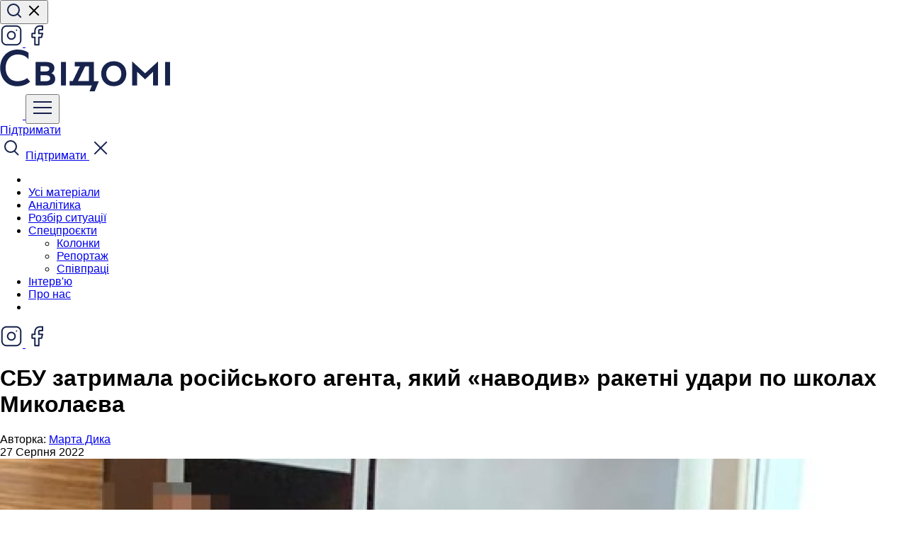

--- FILE ---
content_type: image/svg+xml
request_url: https://svidomi.in.ua/images/client/base/logo-lmf.svg
body_size: 4846
content:
<svg width="133" height="37" viewBox="0 0 133 37" fill="none" xmlns="http://www.w3.org/2000/svg">
<path d="M9.32248 27.4166H22.2201V35.7726H0V0.103943H9.32248V27.4166Z" fill="white"/>
<path d="M58.5021 0H61.8071V35.7726H52.4846V19.3101L44.8977 27.2607H43.8272L36.23 19.3101V35.7726H26.9075V0H30.2125L44.3781 15.4439L58.5021 0Z" fill="white"/>
<path d="M90.1902 24.2572H78.7787V35.7726H69.4562V0.103943H91.7179V8.21045H78.7787V16.0987H90.1902V24.2572Z" fill="white"/>
<path d="M99.7203 0.353333H99.1487V10.3202H99.7203V0.353333Z" fill="white"/>
<path d="M104.751 10.3202H104.055L101.581 3.29456H102.184L104.418 9.7174L106.622 3.29456H107.224L104.751 10.3202Z" fill="white"/>
<path d="M108.97 3.29453H109.542V10.3202H108.97V3.29453ZM109.729 1.66284C109.738 1.72899 109.733 1.79633 109.715 1.86068C109.698 1.92503 109.667 1.98504 109.625 2.03698C109.518 2.10901 109.389 2.14204 109.261 2.13052C109.192 2.13838 109.121 2.13132 109.055 2.10981C108.989 2.0883 108.928 2.05283 108.876 2.0058C108.8 1.90878 108.762 1.7862 108.772 1.66284C108.762 1.53135 108.803 1.40095 108.887 1.29908C108.994 1.22207 109.123 1.18066 109.256 1.18066C109.388 1.18066 109.517 1.22207 109.625 1.29908C109.706 1.40568 109.744 1.53977 109.729 1.67323" fill="white"/>
<path d="M114.447 10.3202H113.761L111.288 3.29456H111.891L114.115 9.7174L116.318 3.29456H116.921L114.447 10.3202Z" fill="white"/>
<path d="M106.85 23.2179V18.7074C106.855 18.3218 106.834 17.9364 106.787 17.5537C106.763 17.3231 106.699 17.0983 106.6 16.8886C106.528 16.7498 106.411 16.6398 106.268 16.5768C106.116 16.5292 105.959 16.5047 105.8 16.504C105.609 16.5021 105.419 16.5338 105.239 16.5976C105.058 16.6612 104.887 16.7485 104.73 16.8574C104.537 17.0027 104.353 17.1589 104.179 17.3251C103.992 17.5018 103.763 17.72 103.524 17.9695V23.1659H102.942V18.6242C102.945 18.2768 102.924 17.9295 102.88 17.5849C102.857 17.3626 102.789 17.1471 102.682 16.9509C102.607 16.8109 102.486 16.7009 102.339 16.6392C102.172 16.5814 101.996 16.5532 101.82 16.556C101.641 16.5601 101.464 16.5989 101.3 16.6703C101.113 16.7509 100.935 16.852 100.77 16.9717C100.574 17.1173 100.387 17.2734 100.209 17.4394C100.022 17.6161 99.8241 17.8136 99.6267 18.0214V23.2179H99.0447V16.1923H99.6267V17.3771C99.9682 16.9857 100.356 16.6367 100.78 16.3378C101.084 16.1167 101.445 15.9869 101.82 15.9636C102.22 15.9393 102.615 16.0612 102.932 16.3066C103.228 16.6037 103.406 16.9994 103.43 17.4186C103.649 17.1796 103.846 16.9613 104.033 16.7847C104.202 16.6146 104.386 16.4615 104.584 16.3274C104.756 16.2085 104.945 16.1173 105.145 16.0572C105.347 15.9926 105.557 15.961 105.769 15.9636C106.061 15.9493 106.352 16.014 106.611 16.1507C106.817 16.2818 106.985 16.4645 107.099 16.6807C107.216 16.9371 107.29 17.211 107.317 17.4914C107.362 17.8359 107.383 18.1832 107.38 18.5307V23.2179H106.85Z" fill="white"/>
<path d="M114.156 19.0814C114.155 18.6724 114.11 18.2647 114.021 17.8655C113.961 17.5767 113.841 17.3039 113.668 17.0652C113.522 16.8662 113.324 16.7114 113.096 16.6183C112.844 16.5225 112.576 16.4766 112.306 16.4832C112.001 16.476 111.697 16.529 111.412 16.6391C111.168 16.7393 110.953 16.9003 110.789 17.1068C110.619 17.354 110.493 17.6281 110.415 17.9174C110.324 18.2992 110.272 18.6892 110.259 19.0814H114.156ZM110.259 19.5699C110.256 20.1017 110.291 20.6331 110.363 21.16C110.415 21.5225 110.528 21.8737 110.695 22.1993C110.837 22.4449 111.051 22.6408 111.308 22.7605C111.601 22.8809 111.917 22.9376 112.233 22.9268C112.43 22.9441 112.629 22.9441 112.826 22.9268C112.997 22.8929 113.161 22.8334 113.314 22.7502C113.476 22.6575 113.623 22.542 113.751 22.4072C113.9 22.2478 114.032 22.0737 114.146 21.8875L114.582 22.1889C114.471 22.3773 114.342 22.5548 114.198 22.719C114.058 22.8794 113.893 23.0163 113.709 23.1243C113.508 23.2418 113.291 23.3294 113.065 23.3841C112.793 23.4507 112.513 23.4822 112.233 23.4777C111.843 23.487 111.455 23.4199 111.09 23.2802C110.771 23.15 110.494 22.9342 110.29 22.6566C110.06 22.3089 109.898 21.9211 109.812 21.5134C109.699 20.956 109.646 20.388 109.656 19.8193C109.648 19.2645 109.7 18.7104 109.812 18.1669C109.888 17.745 110.047 17.3423 110.28 16.9821C110.487 16.6819 110.77 16.4417 111.101 16.2857C111.48 16.1199 111.892 16.0383 112.306 16.0467C112.653 16.019 113.001 16.0755 113.321 16.2112C113.642 16.3469 113.924 16.5578 114.146 16.8262C114.577 17.519 114.78 18.3294 114.728 19.1438V19.6219L110.259 19.5699Z" fill="white"/>
<path d="M121.275 17.4498C120.934 17.1571 120.557 16.9092 120.153 16.7119C119.828 16.5586 119.473 16.4804 119.114 16.4832C118.806 16.4796 118.503 16.5624 118.241 16.7223C117.981 16.8969 117.764 17.1278 117.607 17.3978C117.416 17.7191 117.283 18.0707 117.212 18.4371C117.135 18.8691 117.107 19.3084 117.129 19.7466C117.078 20.5714 117.242 21.3952 117.607 22.137C117.753 22.3907 117.966 22.5995 118.222 22.7406C118.479 22.8817 118.769 22.9497 119.062 22.9373C119.266 22.9375 119.47 22.9059 119.664 22.8437C119.86 22.7864 120.049 22.7061 120.226 22.6047C120.415 22.4988 120.592 22.3734 120.756 22.2306C120.937 22.087 121.11 21.9344 121.275 21.7733V17.4498ZM121.275 23.2179V22.3761C121.123 22.5261 120.959 22.665 120.787 22.7918C120.612 22.9162 120.428 23.0274 120.236 23.1243C120.054 23.2168 119.862 23.2899 119.664 23.3426C119.478 23.3956 119.286 23.4236 119.093 23.4257C118.724 23.4466 118.356 23.3748 118.022 23.2168C117.688 23.0589 117.398 22.8199 117.18 22.5216C116.686 21.6922 116.457 20.7308 116.526 19.7674C116.523 19.2884 116.576 18.8107 116.682 18.3436C116.773 17.9178 116.934 17.5103 117.16 17.138C117.36 16.8007 117.638 16.5158 117.97 16.3066C118.324 16.0919 118.731 15.9837 119.145 15.9948C119.347 15.9933 119.55 16.0142 119.748 16.0571C119.93 16.0988 120.107 16.1579 120.278 16.2338C120.449 16.31 120.616 16.3968 120.776 16.4936L121.275 16.8366V13.251H121.847V23.2179H121.275Z" fill="white"/>
<path d="M124.487 16.1922H125.069V23.2179H124.487V16.1922ZM125.256 14.5605C125.264 14.6274 125.258 14.6952 125.238 14.7596C125.218 14.8239 125.186 14.8836 125.142 14.9347C125.035 15.0067 124.906 15.0397 124.778 15.0282C124.71 15.0374 124.641 15.031 124.576 15.0094C124.512 14.9878 124.453 14.9515 124.404 14.9035C124.327 14.8065 124.29 14.6839 124.3 14.5605C124.287 14.4304 124.324 14.3002 124.404 14.1968C124.454 14.1506 124.513 14.1156 124.578 14.0941C124.642 14.0725 124.71 14.0651 124.778 14.0721C124.913 14.06 125.047 14.101 125.152 14.1864C125.229 14.2952 125.266 14.4275 125.256 14.5605" fill="white"/>
<path d="M131.679 19.2582L130.276 19.3933C129.868 19.4299 129.465 19.503 129.07 19.6115C128.808 19.6812 128.564 19.8051 128.353 19.9753C128.187 20.1122 128.061 20.2919 127.989 20.4949C127.923 20.7282 127.892 20.9697 127.896 21.212C127.861 21.669 127.966 22.1258 128.197 22.5216C128.314 22.6642 128.464 22.7758 128.635 22.8465C128.805 22.9172 128.99 22.9448 129.174 22.9269C129.326 22.9478 129.48 22.9478 129.631 22.9269C129.811 22.8838 129.982 22.8137 130.141 22.719C130.363 22.5854 130.578 22.4396 130.785 22.2825C131.024 22.0955 131.325 21.846 131.679 21.5238V19.2582ZM131.679 23.2179V22.0539C131.46 22.2513 131.253 22.4384 131.045 22.6047C130.858 22.7662 130.656 22.9089 130.442 23.0308C130.249 23.1508 130.044 23.2484 129.829 23.3218C129.603 23.3891 129.368 23.4241 129.132 23.4257C128.845 23.4311 128.559 23.3817 128.291 23.2802C128.068 23.1878 127.871 23.0414 127.719 22.8541C127.563 22.6517 127.453 22.4176 127.397 22.1682C127.328 21.8647 127.293 21.5545 127.293 21.2432C127.295 20.9561 127.33 20.6702 127.397 20.391C127.483 20.1415 127.634 19.9192 127.833 19.7466C128.098 19.519 128.406 19.3459 128.738 19.2374C129.229 19.0768 129.739 18.979 130.255 18.9464L131.689 18.8009V18.3956C131.691 18.1128 131.664 17.8306 131.606 17.5537C131.553 17.3332 131.446 17.1295 131.294 16.9613C131.14 16.7913 130.942 16.6657 130.723 16.5976C130.428 16.5171 130.124 16.4786 129.818 16.4833C129.567 16.4772 129.316 16.5017 129.07 16.556C128.883 16.5962 128.704 16.6664 128.54 16.7639C128.401 16.8405 128.274 16.9387 128.166 17.0549C128.07 17.1693 127.983 17.2909 127.906 17.4186L127.49 17.1484C127.585 16.9631 127.7 16.7889 127.833 16.6288C127.972 16.4858 128.134 16.3665 128.311 16.2754C128.51 16.1667 128.723 16.0895 128.945 16.0467C129.226 15.9898 129.511 15.9619 129.798 15.9636C130.184 15.957 130.569 16.006 130.941 16.1091C131.23 16.1852 131.493 16.3399 131.7 16.556C131.902 16.7684 132.045 17.0299 132.115 17.3147C132.204 17.675 132.246 18.0453 132.24 18.4163V23.1867L131.679 23.2179Z" fill="white"/>
<path d="M102.111 26.7619C102.04 26.7135 101.963 26.675 101.882 26.6476L101.591 26.5436L101.279 26.4605H100.957C100.781 26.4586 100.605 26.4867 100.438 26.5436C100.291 26.6047 100.168 26.7101 100.084 26.845C99.9794 27.016 99.9121 27.2073 99.8868 27.4063C99.8407 27.6949 99.8199 27.987 99.8245 28.2793V29.1003H101.519V29.6304H99.8245V36.1259H99.2425V29.62H98.0785V29.1003H99.2425V28.2273C99.2362 27.8785 99.2676 27.5301 99.336 27.188C99.3831 26.9331 99.486 26.6917 99.6374 26.4813C99.7722 26.2963 99.9557 26.1524 100.167 26.0656C100.431 25.9727 100.709 25.9269 100.988 25.9305C101.123 25.9202 101.259 25.9202 101.394 25.9305L101.768 26.0136C101.881 26.0438 101.993 26.082 102.101 26.1279C102.19 26.1665 102.277 26.2117 102.36 26.263L102.111 26.7619Z" fill="white"/>
<path d="M107.775 32.6235C107.83 31.7771 107.65 30.932 107.256 30.1811C107.067 29.9121 106.812 29.6969 106.515 29.5565C106.218 29.4162 105.889 29.3557 105.561 29.3809C105.204 29.3697 104.848 29.4408 104.522 29.5887C104.243 29.7331 104.006 29.9481 103.836 30.2123C103.642 30.5314 103.508 30.8837 103.441 31.2516C103.357 31.7108 103.318 32.1774 103.327 32.6443C103.269 33.4822 103.453 34.319 103.857 35.0554C104.061 35.3017 104.316 35.4999 104.606 35.6359C104.895 35.772 105.211 35.8425 105.53 35.8425C105.85 35.8425 106.166 35.772 106.455 35.6359C106.744 35.4999 107 35.3017 107.204 35.0554C107.623 34.3206 107.815 33.4778 107.754 32.6339L107.775 32.6235ZM108.357 32.6339C108.362 33.1439 108.31 33.6529 108.201 34.1512C108.115 34.5672 107.949 34.9625 107.713 35.3153C107.498 35.6382 107.2 35.8968 106.85 36.0635C106.438 36.2417 105.995 36.3337 105.546 36.3337C105.097 36.3337 104.653 36.2417 104.242 36.0635C103.886 35.9012 103.583 35.6418 103.369 35.3153C103.133 34.9594 102.97 34.5602 102.89 34.1408C102.786 33.6421 102.737 33.1331 102.745 32.6235C102.74 32.138 102.789 31.6536 102.89 31.1789C102.976 30.7564 103.142 30.3543 103.379 29.9941C103.597 29.6623 103.898 29.3935 104.252 29.2146C104.656 29.0069 105.107 28.9067 105.561 28.9236C106.002 28.9097 106.44 28.9987 106.84 29.1834C107.19 29.3491 107.491 29.6035 107.713 29.9213C107.953 30.2772 108.122 30.6759 108.212 31.0957C108.33 31.6068 108.385 32.1302 108.378 32.6547" fill="white"/>
<path d="M113.979 29.6407L113.73 29.5576H113.501C113.326 29.5564 113.152 29.5774 112.982 29.62C112.808 29.6698 112.643 29.7469 112.493 29.8486C112.294 29.9778 112.106 30.1238 111.932 30.2851C111.724 30.4722 111.485 30.7112 111.194 30.9918V36.1363H110.623V29.1003H111.205V30.3786L111.859 29.7447C112.036 29.5853 112.228 29.4427 112.431 29.3186C112.592 29.2125 112.767 29.1286 112.951 29.0691C113.133 29.0147 113.322 28.9867 113.512 28.986C113.619 28.9752 113.727 28.9752 113.834 28.986C113.938 29.0132 114.039 29.0515 114.135 29.1003L113.979 29.6407Z" fill="white"/>
<path d="M120.101 36.1155V34.9411C119.699 35.3243 119.264 35.6721 118.802 35.9804C118.447 36.215 118.032 36.3446 117.607 36.3546C117.297 36.3673 116.988 36.3105 116.703 36.1883C116.477 36.0805 116.286 35.9112 116.152 35.6998C116.007 35.4537 115.912 35.182 115.871 34.8996C115.82 34.5555 115.796 34.2081 115.798 33.8603V29.1003H116.401V33.694C116.395 34.0419 116.419 34.3897 116.474 34.7333C116.508 34.9608 116.586 35.1796 116.703 35.3776C116.795 35.5257 116.934 35.639 117.098 35.6998C117.276 35.7566 117.462 35.7847 117.648 35.783C118.621 35.6067 119.495 35.0775 120.101 34.2968V29.1003H120.673V36.1155H120.101Z" fill="white"/>
<path d="M131.097 36.1155V31.6154C131.1 31.2296 131.075 30.8441 131.024 30.4618C130.999 30.2312 130.936 30.0064 130.837 29.7966C130.768 29.6577 130.649 29.5501 130.504 29.4952C130.355 29.4381 130.197 29.4098 130.037 29.4121C129.846 29.411 129.656 29.4426 129.476 29.5056C129.293 29.5688 129.121 29.66 128.966 29.7758C128.771 29.9141 128.587 30.067 128.415 30.2331C128.228 30.4098 128 30.6281 127.761 30.8775V36.074H127.189V31.5219C127.189 31.1741 127.165 30.8268 127.116 30.4826C127.093 30.2602 127.026 30.0447 126.919 29.8486C126.844 29.7086 126.723 29.5985 126.576 29.5368C126.409 29.479 126.233 29.4509 126.056 29.4537C125.877 29.4578 125.701 29.4966 125.537 29.568C125.349 29.6485 125.172 29.7496 125.007 29.8694C124.815 30.0156 124.631 30.1717 124.456 30.3371C124.258 30.5137 124.061 30.7112 123.863 30.9191V36.1155H123.281V29.1003H123.863V30.2747C124.207 29.8858 124.594 29.5371 125.017 29.2354C125.338 29.0029 125.722 28.8725 126.119 28.8613C126.515 28.8386 126.907 28.9604 127.22 29.2042C127.521 29.4984 127.7 29.8958 127.719 30.3163C127.937 30.0772 128.135 29.859 128.322 29.6823C128.49 29.5123 128.675 29.3591 128.873 29.225C129.222 28.9861 129.635 28.8592 130.058 28.8613C130.373 28.8466 130.685 28.9302 130.951 29.1003C131.159 29.225 131.328 29.4049 131.44 29.62C131.56 29.8757 131.637 30.1496 131.668 30.4306C131.686 30.7768 131.686 31.1237 131.668 31.4699V36.1571L131.097 36.1155Z" fill="white"/>
</svg>
